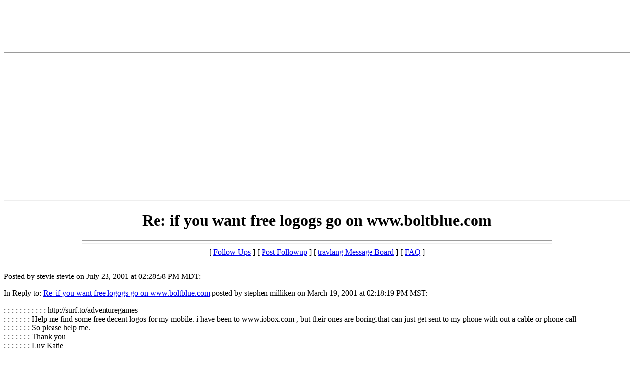

--- FILE ---
content_type: text/html
request_url: http://chat.travlang.com/webboard/messages/6807.html
body_size: 6480
content:
<html>
  <head>
    <title>Re: if you want free logogs go on www.boltblue.com</title>
<SCRIPT LANGUAGE = "JavaScript">
function Checkemail()
     {
	if (document.reg.email.value.indexOf("@") == -1 ||
	document.reg.email.value == "")
     {
alert("Please include a valid e-mail address (name@xyz.com).");
return false;
  }
}
</SCRIPT>
  </head>
  <body>
   <center>
<!-- BEGIN ADVERTPRO TRAVLANG CODE BLOCK -->

<!-- Zone ID: 142 -->
<!-- Zone Name: Travlang AdvertJumbo -->
<!-- Size ID: 19 -->
<!-- Size Name: Jumbo Banner -->
<!-- Size Width: 728 -->
<!-- Size Height: 90 -->


<SCRIPT language="JavaScript" type="text/javascript">
<!--
var bust = Math.floor(89999999*Math.random()+10000000);
var millis = new Date().getTime();
document.writeln('<IFRAME src="http://advert.travlang.com/advertpro/servlet/view/banner/javascript/html/zone?zid=142&pid=0&random='+bust+'&millis='+millis+'&refresh=420" height="90" width="728" hspace="0" vspace="0" frameborder="0" marginwidth="0" marginheight="0" scrolling="no">');
document.writeln('<A href="http://advert.travlang.com/advertpro/servlet/click/zone?zid=142&pid=0&lookup=true&random='+bust+'&millis='+millis+'" target="_top">');
document.writeln('<IMG src="http://advert.travlang.com/advertpro/servlet/view/banner/javascript/image/zone?zid=142&pid=0&random='+bust+'&millis='+millis+'" height="90" width="728" hspace="0" vspace="0" border="0" alt="Click Here!">');
document.writeln('</A>');
document.writeln('</IFRAME>');
//-->
</SCRIPT>
<NOSCRIPT>
<IFRAME src="http://advert.travlang.com/advertpro/servlet/view/banner/html/zone?zid=142&pid=0&refresh=120" height="90" width="728" hspace="0" vspace="0" frameborder="0" marginwidth="0" marginheight="0" scrolling="no">
<A href="http://advert.travlang.com/advertpro/servlet/click/zone?zid=142&pid=0&lookup=true&position=1" target="_top">
<IMG src="http://advert.travlang.com/advertpro/servlet/view/banner/image/zone?zid=142&pid=0&position=1" height="90" width="728" hspace="0" vspace="0" border="0" alt="Click Here!">
</A>
</IFRAME>
</NOSCRIPT>

<!-- END ADVERTPRO TRAVLANG CODE BLOCK -->
</td></tr></table>
<hr>
<!-- BEGIN TRAVLANG.COM CODE BLOCK -->
<!--
Publisher #1: Travlang
Zone #192: ChatZone
Size #11: Large Rectangle [336x280]
Automatic Refresh: 45 seconds
-->
<script type="text/javascript">
var bust = Math.floor(89999999*Math.random()+10000000);
var millis = new Date().getTime();
var referrer = escape(document.location);
document.writeln('<iframe src="http://advert.travlang.com/advertpro/servlet/view/banner/javascript/html/zone?zid=192&pid=1&random='+bust+'&millis='+millis+'&refresh=45&refresh_limit=20&referrer='+referrer+'" height="280" width="336" hspace="0" vspace="0" frameborder="0" marginwidth="0" marginheight="0" scrolling="no">');
document.writeln('<a href="http://advert.travlang.com/advertpro/servlet/click/zone?zid=192&pid=1&lookup=true&random='+bust+'&millis='+millis+'&referrer='+referrer+'" rel="nofollow" target="_top">');
document.writeln('<img src="http://advert.travlang.com/advertpro/servlet/view/banner/javascript/image/zone?zid=192&pid=1&random='+bust+'&millis='+millis+'&referrer='+referrer+'" height="280" width="336" hspace="0" vspace="0" border="0" alt="Click Here!">');
document.writeln('</a>');
document.writeln('</iframe>');
</script>
<!-- END A TRAVLANG.COM CODE BLOCK -->
<hr>
</center>

    <center>
      <h1>Re: if you want free logogs go on www.boltblue.com</h1>
    </center>
<hr size=7 width=75%>
<center>[ <a href="#followups">Follow Ups</a> ] [ <a href="#postfp">Post Followup</a> ] [ <a href="/webboard/index.html">travlang Message Board</a> ] [ <a href="/webboard/faq.html">FAQ</a> ]</center>
<hr size=7 width=75%><p>
Posted by stevie  stevie  on July 23, 2001 at 02:28:58 PM MDT:<p>
In Reply to: <a href="1332.html">Re: if you want free logogs go on www.boltblue.com</a> posted by stephen milliken on March 19, 2001 at 02:18:19 PM MST:<p>
: : : : : : : : : : : http://surf.to/adventuregames<br>: : : : : : : Help me find some free decent logos for my mobile. i have been to www.iobox.com , but their ones are boring.that can just get sent to my phone with out a cable or phone call<br>: : : : : : : So please help me.<br>: : : : : : : Thank you<br>: : : : : : : Luv Katie<p>: : : : : www.boltblue.com<p>
<br>
<br><hr size=7 width=75%><p>
<a name="followups">Follow Ups:</a><br>
<ul><!--insert: 6807-->
<!--top: 10452--><li><a href="10452.html">Re: if you want free logogs go on www.boltblue.com</a> <b>Sarah Ferry</b> <i>06:54:40 AM 11/12/01</i>
(<!--responses: 10452-->0)
<ul><!--insert: 10452-->
</ul><!--end: 10452-->
<!--top: 8387--><li><a href="8387.html">Re: if you want free logogs go on www.boltblue.com</a> <b>melnic</b> <i>03:19:26 PM 10/07/01</i>
(<!--responses: 8387-->0)
<ul><!--insert: 8387-->
</ul><!--end: 8387-->
</ul><!--end: 6807-->
<br><hr size=7 width=75%><p>
<a name="postfp">Post a Followup</a><p>
<form method=POST action="/cgi-bin/webboard.pl" name="reg" method=post onSubmit="return Checkemail()">
<input type=hidden name="followup" value="10081,10198,12856,1786,2741,2871,9495,11017,11018,12743,19579,19645,25153,25705,27935,32322,40453,7066,18471,19505,22126,509,705,706,1332,6807">
<input type=hidden name="origname" value="stevie ">
<input type=hidden name="origsubject" value="Re: if you want free logogs go on www.boltblue.com">
<input type=hidden name="origdate" value="July 23, 2001 at 02:28:58 PM MDT">
Name: <input type=text name="name" size=50><br>
E-Mail: <input type=text name="email" size=50><p>
Subject: <input type=text name="subject"value="Re: if you want free logogs go on www.boltblue.com" size=50><p>
Comments:<br>
<textarea name="body" COLS=50 ROWS=10>
: : : : : : : : : : : : http://surf.to/adventuregames
: : : : : : : : Help me find some free decent logos for my mobile. i have been to www.iobox.com , but their ones are boring.that can just get sent to my phone with out a cable or phone call
: : : : : : : : So please help me.
: : : : : : : : Thank you
: : : : : : : : Luv Katie

: : : : : : www.boltblue.com

</textarea>
<p>
Optional Link URL: <input type=text name="url" size=50><br>
Link Title: <input type=text name="url_title" size=48><br>
<input type=submit value="Submit Follow Up"> <input type=reset>
<p><hr size=7 width=75%>
<center>[ <a href="#followups">Follow Ups</a> ] [ <a href="#postfp">Post Followup</a> ] [ <a href="/webboard/index.html">travlang Message Board</a> ] [ <a href="/webboard/faq.html">FAQ</a> ]</center>
</body></html>
